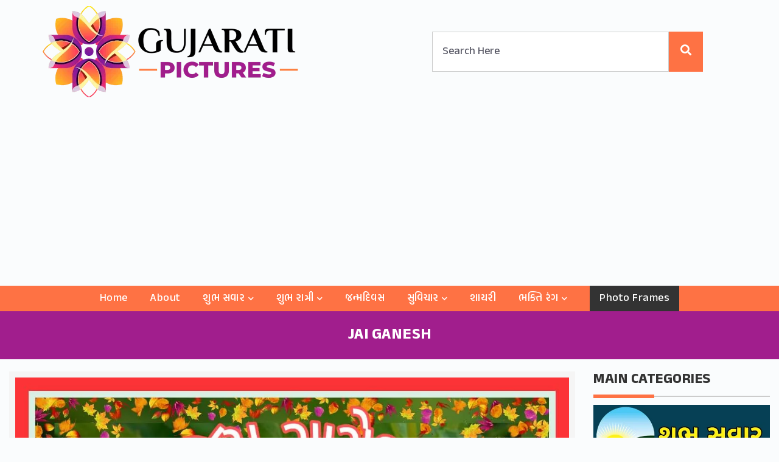

--- FILE ---
content_type: text/html; charset=UTF-8
request_url: https://www.gujaratipictures.com/jai-ganesh/
body_size: 9358
content:
<!DOCTYPE html>
<html lang="en">
<head>
<title>  Jai Ganesh - Gujarati Pictures &#8211; Website Dedicated to Gujarati Community</title>

<meta name="viewport" content="width=device-width, initial-scale=1.0, maximum-scale=1.0,user-scalable=0"/>

	
<link rel="preconnect" href="https://fonts.googleapis.com">
<link rel="preconnect" href="https://fonts.gstatic.com" crossorigin>
<link href="https://fonts.googleapis.com/css2?family=Anek+Gujarati:wght@400;500;700&display=swap" rel="stylesheet">

<link rel="stylesheet" href="https://www.gujaratipictures.com/wp-content/themes/Gujarati%20Pictures%202022/css/bootstrap.min.css?v=1.1">

<link rel="stylesheet" href="https://www.gujaratipictures.com/wp-content/themes/Gujarati%20Pictures%202022/css/all.css">
<link rel="stylesheet" href="https://www.gujaratipictures.com/wp-content/themes/Gujarati%20Pictures%202022/style.css?v=1.96" type="text/css" />
<link rel="stylesheet" href="https://www.gujaratipictures.com/wp-content/themes/Gujarati%20Pictures%202022/css/navbar.css?v=1.9" type="text/css" />



<link rel="stylesheet" href="https://cdnjs.cloudflare.com/ajax/libs/jqueryui/1.12.1/jquery-ui.min.css" />
	
<link rel="stylesheet" href="https://www.gujaratipictures.com/wp-content/themes/Gujarati%20Pictures%202022/css/croppie.css">
<script type="text/javascript"  src="https://www.gujaratipictures.com/wp-content/themes/Gujarati%20Pictures%202022/js/jquery.min.js"></script>
<script src="https://www.gujaratipictures.com/wp-content/themes/Gujarati%20Pictures%202022/js/croppie.js"></script>
<script src="https://www.gujaratipictures.com/wp-content/themes/Gujarati%20Pictures%202022/js/bootstrap.min.js"></script>	

	
<style type="text/css">
div.wpcf7-response-output {float:left;margin: 10px 0 0; padding:0;background:#eee;padding:8px 15px;border-radius:5px;border:1px solid #ccc;color:#444;}
span.wpcf7-not-valid-tip {position: absolute;top:0;left: 10%;z-index: 100;background:rgba(255,255,255, 0.8);border: 1px solid #ccc;font-size: 12px;padding: 2px 10px;color:#222;width:85%;}
.wpcf7-form-control-wrap:hover .wpcf7-not-valid-tip, .wpcf7-form-control:focus + .wpcf7-not-valid-tip { display:none; }
</style>


	<meta property="og:image" content="https://www.gujaratipictures.com/wp-content/uploads/2019/01/Jai-Ganesh-.jpg" />


<meta name='robots' content='max-image-preview:large' />
	<style>img:is([sizes="auto" i], [sizes^="auto," i]) { contain-intrinsic-size: 3000px 1500px }</style>
	<link rel='stylesheet' id='contact-form-7-css' href='https://www.gujaratipictures.com/wp-content/plugins/contact-form-7/includes/css/styles.css?ver=6.0.2' type='text/css' media='all' />
<link rel='stylesheet' id='wp-postratings-css' href='https://www.gujaratipictures.com/wp-content/plugins/wp-postratings/css/postratings-css.css?ver=1.91.2' type='text/css' media='all' />
<link rel='stylesheet' id='addtoany-css' href='https://www.gujaratipictures.com/wp-content/plugins/add-to-any/addtoany.min.css?ver=1.16' type='text/css' media='all' />
<script type="text/javascript" id="addtoany-core-js-before">
/* <![CDATA[ */
window.a2a_config=window.a2a_config||{};a2a_config.callbacks=[];a2a_config.overlays=[];a2a_config.templates={};
/* ]]> */
</script>
<script type="text/javascript" defer src="https://static.addtoany.com/menu/page.js" id="addtoany-core-js"></script>
<script type="text/javascript" src="https://www.gujaratipictures.com/wp-includes/js/jquery/jquery.min.js?ver=3.7.1" id="jquery-core-js"></script>
<script type="text/javascript" src="https://www.gujaratipictures.com/wp-includes/js/jquery/jquery-migrate.min.js?ver=3.4.1" id="jquery-migrate-js"></script>
<script type="text/javascript" defer src="https://www.gujaratipictures.com/wp-content/plugins/add-to-any/addtoany.min.js?ver=1.1" id="addtoany-jquery-js"></script>
<link rel="canonical" href="https://www.gujaratipictures.com/jai-ganesh/" />
<link rel="icon" href="https://www.gujaratipictures.com/wp-content/uploads/2022/06/Logo.png" sizes="32x32" />
<link rel="icon" href="https://www.gujaratipictures.com/wp-content/uploads/2022/06/Logo.png" sizes="192x192" />
<link rel="apple-touch-icon" href="https://www.gujaratipictures.com/wp-content/uploads/2022/06/Logo.png" />
<meta name="msapplication-TileImage" content="https://www.gujaratipictures.com/wp-content/uploads/2022/06/Logo.png" />

</head>
<body>

<header class="header_area">
	<div class="main_menu">
		<div class="container" id="topsection">
			<div class="row">
			<div class="col-md-6" id="logo">
			  <a href="https://www.gujaratipictures.com/"><img src="https://www.gujaratipictures.com/wp-content/uploads/2022/04/Gujarati-Pictures-Logo.png" width="420" height="150" alt="Gujarati-Pictures-Logo"> </a>
				<a href="#" class="site-menu-toggle js-menu-toggle"><i class="fas fa-bars"></i></a>
			</div>
			<div class="col-md-6">
				<div id="mainsearch">
					<form method="get" autocomplete="off" class="searchform" action="https://www.gujaratipictures.com">
<input id="sitesearch" name="s" class="searchinput" type="text" placeholder="Search Here">
<button type="submit" class="searchsubmit"><i class="fa fa-search"></i></button></form>
				</div>		
			</div>
			</div>
					<div class="clear"></div>
		</div>		
		<div class="clear"></div>
			<div class="site-wrap">
				<div class="site-mobile-menu">
					<div class="site-mobile-menu-header">
						<div class="site-mobile-menu-close">
							<i class="fas fa-times js-menu-toggle"></i>
						</div>
					</div>
					<div class="site-mobile-menu-body">
					</div>
				</div>
				<header class="site-navbar">	
					<nav class="site-navigation text-center" role=navigation>
						<ul id="menu-new-menu" class="site-menu js-clone-nav"><li id="menu-item-11755" class="menu-item menu-item-type-custom menu-item-object-custom menu-item-home menu-item-11755"><a href="https://www.gujaratipictures.com/">Home</a></li>
<li id="menu-item-11756" class="menu-item menu-item-type-post_type menu-item-object-page menu-item-11756"><a href="https://www.gujaratipictures.com/about-madhavi-oza/">About</a></li>
<li id="menu-item-11757" class="menu-item menu-item-type-taxonomy menu-item-object-category current-post-ancestor menu-item-has-children menu-item-11757"><a href="https://www.gujaratipictures.com/shubh-savar-suprabhat/">શુભ સવાર</a>
<ul/ class="dropdown"/>
	<li id="menu-item-11758" class="menu-item menu-item-type-taxonomy menu-item-object-category menu-item-11758"><a href="https://www.gujaratipictures.com/shubh-savar-suprabhat/shubh-savar-god/">Shubh Savar God</a></li>
	<li id="menu-item-11761" class="menu-item menu-item-type-taxonomy menu-item-object-category menu-item-11761"><a href="https://www.gujaratipictures.com/shubh-savar-suprabhat/shubh-savar-suvichar/">Shubh Savar Suvichar</a></li>
	<li id="menu-item-11908" class="menu-item menu-item-type-taxonomy menu-item-object-category menu-item-11908"><a href="https://www.gujaratipictures.com/good-morning/">Good Morning</a></li>
</ul>
</li>
<li id="menu-item-11762" class="menu-item menu-item-type-taxonomy menu-item-object-category menu-item-has-children menu-item-11762"><a href="https://www.gujaratipictures.com/shubh-ratri/">શુભ રાત્રી</a>
<ul/ class="dropdown"/>
	<li id="menu-item-11763" class="menu-item menu-item-type-taxonomy menu-item-object-category menu-item-11763"><a href="https://www.gujaratipictures.com/shubh-ratri/shubh-ratri-god/">Shubh Ratri God</a></li>
	<li id="menu-item-11764" class="menu-item menu-item-type-taxonomy menu-item-object-category menu-item-11764"><a href="https://www.gujaratipictures.com/shubh-ratri/shubh-ratri-messages/">Shubh Ratri Messages</a></li>
	<li id="menu-item-11765" class="menu-item menu-item-type-taxonomy menu-item-object-category menu-item-11765"><a href="https://www.gujaratipictures.com/shubh-ratri/shubh-ratri-suvichar/">Shubh Ratri Suvichar</a></li>
</ul>
</li>
<li id="menu-item-11770" class="menu-item menu-item-type-taxonomy menu-item-object-category menu-item-11770"><a href="https://www.gujaratipictures.com/birthday/">જન્મદિવસ</a></li>
<li id="menu-item-11766" class="menu-item menu-item-type-taxonomy menu-item-object-category menu-item-has-children menu-item-11766"><a href="https://www.gujaratipictures.com/gujarati-suvichar/">સુવિચાર</a>
<ul/ class="dropdown"/>
	<li id="menu-item-11809" class="menu-item menu-item-type-taxonomy menu-item-object-category menu-item-11809"><a href="https://www.gujaratipictures.com/gujarati-shayari/love-prem/">પ્રેમ</a></li>
</ul>
</li>
<li id="menu-item-11910" class="menu-item menu-item-type-taxonomy menu-item-object-category menu-item-11910"><a href="https://www.gujaratipictures.com/gujarati-shayari/">શાયરી</a></li>
<li id="menu-item-11777" class="menu-item menu-item-type-taxonomy menu-item-object-category menu-item-has-children menu-item-11777"><a href="https://www.gujaratipictures.com/bhakti-rang/">ભક્તિ રંગ</a>
<ul/ class="dropdown"/>
	<li id="menu-item-11812" class="menu-item menu-item-type-taxonomy menu-item-object-category menu-item-11812"><a href="https://www.gujaratipictures.com/aarti-sangrah/">આરતી સંગ્રહ</a></li>
	<li id="menu-item-11876" class="menu-item menu-item-type-taxonomy menu-item-object-category menu-item-11876"><a href="https://www.gujaratipictures.com/bhakti-rang/">ભક્તિ રંગ</a></li>
	<li id="menu-item-11810" class="menu-item menu-item-type-taxonomy menu-item-object-category menu-item-11810"><a href="https://www.gujaratipictures.com/chalisa-sangrah/">ચાલીસા સંગ્રહ</a></li>
</ul>
</li>
<li id="menu-item-11776" class="menubtn menu-item menu-item-type-taxonomy menu-item-object-category menu-item-11776"><a href="https://www.gujaratipictures.com/photo-frames/">Photo Frames</a></li>
</ul>					</nav>
				</header>
			</div>
	</div>
</header>
<div id="pagetitle">
	<div id="pagetitleinner">	
		<div class="inner">
			<h1>Jai Ganesh</h1>
		</div>
	</div>
</div>
<div class="clear"></div>

<div class="container-fluid" id="single-post">
			<div class="col-md-9">	
				<div class="whitebg">
																
				<p><img fetchpriority="high" decoding="async" class="alignnone size-full wp-image-1268" src="https://www.gujaratipictures.com/wp-content/uploads/2019/01/Jai-Ganesh-.jpg" alt="" width="1158" height="1158" srcset="https://www.gujaratipictures.com/wp-content/uploads/2019/01/Jai-Ganesh-.jpg 1158w, https://www.gujaratipictures.com/wp-content/uploads/2019/01/Jai-Ganesh--768x768.jpg 768w" sizes="(max-width: 1158px) 100vw, 1158px" /></p>
<div class="addtoany_share_save_container addtoany_content addtoany_content_bottom"><div class="a2a_kit a2a_kit_size_32 addtoany_list" data-a2a-url="https://www.gujaratipictures.com/jai-ganesh/" data-a2a-title="Jai Ganesh"><a class="a2a_button_facebook" href="https://www.addtoany.com/add_to/facebook?linkurl=https%3A%2F%2Fwww.gujaratipictures.com%2Fjai-ganesh%2F&amp;linkname=Jai%20Ganesh" title="Facebook" rel="nofollow noopener" target="_blank"></a><a class="a2a_button_twitter" href="https://www.addtoany.com/add_to/twitter?linkurl=https%3A%2F%2Fwww.gujaratipictures.com%2Fjai-ganesh%2F&amp;linkname=Jai%20Ganesh" title="Twitter" rel="nofollow noopener" target="_blank"></a><a class="a2a_button_whatsapp" href="https://www.addtoany.com/add_to/whatsapp?linkurl=https%3A%2F%2Fwww.gujaratipictures.com%2Fjai-ganesh%2F&amp;linkname=Jai%20Ganesh" title="WhatsApp" rel="nofollow noopener" target="_blank"></a><a class="a2a_button_pinterest" href="https://www.addtoany.com/add_to/pinterest?linkurl=https%3A%2F%2Fwww.gujaratipictures.com%2Fjai-ganesh%2F&amp;linkname=Jai%20Ganesh" title="Pinterest" rel="nofollow noopener" target="_blank"></a><a class="a2a_button_facebook_messenger" href="https://www.addtoany.com/add_to/facebook_messenger?linkurl=https%3A%2F%2Fwww.gujaratipictures.com%2Fjai-ganesh%2F&amp;linkname=Jai%20Ganesh" title="Messenger" rel="nofollow noopener" target="_blank"></a><a class="a2a_button_wechat" href="https://www.addtoany.com/add_to/wechat?linkurl=https%3A%2F%2Fwww.gujaratipictures.com%2Fjai-ganesh%2F&amp;linkname=Jai%20Ganesh" title="WeChat" rel="nofollow noopener" target="_blank"></a><a class="a2a_button_tumblr" href="https://www.addtoany.com/add_to/tumblr?linkurl=https%3A%2F%2Fwww.gujaratipictures.com%2Fjai-ganesh%2F&amp;linkname=Jai%20Ganesh" title="Tumblr" rel="nofollow noopener" target="_blank"></a></div></div>	

<div class="download">
<a href="https://www.gujaratipictures.com/wp-content/uploads/2019/01/Jai-Ganesh-.jpg" download="Jai-Ganesh-.jpg">Download <i class="fas fa-download"></i></a>
</div>
				<div class="clear"></div>


								<p><b>See More here:</b> <a href="https://www.gujaratipictures.com/shubh-savar-suprabhat/shubh-mangalvar/" rel="category tag">Shubh Mangalvar (શુભ મંગળવાર)</a></p>
				<p>Tags: <a href="https://www.gujaratipictures.com/tag/madhavi-oza/" rel="tag">Madhavi Oza</a></p>				


	

	 


<div id="respond">

<h3>Leave a comment</h3>



<form action="https://www.gujaratipictures.com/wp-comments-post.php" method="post" id="commentform">


<p><input type="text" name="author" id="author" value="" size="20" aria-required='true' />
<label for="author"><small>Name (required)</small></label></p>

<p><input type="text" name="email" id="email" value="" size="20" aria-required='true' />
<label for="email"><small>Mail (will not be published) (required)</small></label></p>


<p><textarea name="comment" id="comment" cols="45" rows="7"></textarea></p>

<p><input name="submit" type="submit" id="submit" value="Submit Comment" />
<input type='hidden' name='comment_post_ID' value='1267' id='comment_post_ID' />
<input type='hidden' name='comment_parent' id='comment_parent' value='0' />
</p>

<p style="display: none;"><input type="hidden" id="akismet_comment_nonce" name="akismet_comment_nonce" value="3d96ea7a6b" /></p><p style="display: none !important;" class="akismet-fields-container" data-prefix="ak_"><label>&#916;<textarea name="ak_hp_textarea" cols="45" rows="8" maxlength="100"></textarea></label><input type="hidden" id="ak_js_1" name="ak_js" value="200"/><script>document.getElementById( "ak_js_1" ).setAttribute( "value", ( new Date() ).getTime() );</script></p>
</form>

</div>

	
				 	
				
									<div class="clear"></div>
				<div class="similarposts">
					<h3>Similar Post</h3>
					<ul>
				 						<li><a href="https://www.gujaratipictures.com/deva-shree-ganesha-shubh-mangalwar/">
							<img src="https://www.gujaratipictures.com/wp-content/uploads/2020/01/Deva-Shree-Ganesha-Shubh-Mangalwar-.jpg"/>
							<h3>Deva Shree Ganesha, Shubh Mangalwar</h3>
						</a></li>
												<li><a href="https://www.gujaratipictures.com/shubh-mangalvar/">
							<img src="https://www.gujaratipictures.com/wp-content/uploads/2018/12/Shubh-Mangalvar.jpg"/>
							<h3>Shubh Mangalvar</h3>
						</a></li>
												<li><a href="https://www.gujaratipictures.com/shubh-mangalvar-message-pic/">
							<img src="https://www.gujaratipictures.com/wp-content/uploads/2023/09/Shubh-Mangalvar-Message-Pic.jpg"/>
							<h3>Shubh Mangalvar Message Pic</h3>
						</a></li>
												<li><a href="https://www.gujaratipictures.com/shree-ganesha-tuesday/">
							<img src="https://www.gujaratipictures.com/wp-content/uploads/2019/04/Happy-Tuesday-.jpg"/>
							<h3>Shree Ganesha, Tuesday</h3>
						</a></li>
												<li><a href="https://www.gujaratipictures.com/vakratunda-mahaakaya-jai-ganesh/">
							<img src="https://www.gujaratipictures.com/wp-content/uploads/2019/11/Vakratunda-Mahaakaya.jpg"/>
							<h3>Vakratunda Mahaakaya, Jai Ganesh</h3>
						</a></li>
											</ul>
				</div>
			</div>

			</div>
			<div class="col-md-3">
				<div id="sidebar">
	<h3>Main Categories</h3>
	<div class="line"></div>
		<div class="image"><a href="https://www.gujaratipictures.com/shubh-savar-suprabhat/"><img decoding="async" src="https://www.gujaratipictures.com/wp-content/uploads/2023/08/G-1.jpg" alt="Shubh Savar (શુભ સવાર)"></a></div>
		<div class="image"><a href="https://www.gujaratipictures.com/shubh-ratri/"><img decoding="async" src="https://www.gujaratipictures.com/wp-content/uploads/2023/08/G-2.jpg" alt="Shubh Ratri (શુભ રાત્રી)"></a></div>
		<div class="image"><a href="https://www.gujaratipictures.com/janmdiwas-happy-birthday/"><img decoding="async" src="https://www.gujaratipictures.com/wp-content/uploads/2023/08/G-3.jpg" alt="Janmdiwas Happy Birthday (જન્મદિવસ)"></a></div>
		<div class="image"><a href="https://www.gujaratipictures.com/wedding-anniversary/"><img decoding="async" src="https://www.gujaratipictures.com/wp-content/uploads/2023/08/G-4.jpg" alt="Wedding Anniversary (લગ્નની સાલગિરાહ)"></a></div>
		<div class="image"><a href="https://www.gujaratipictures.com/gujarati-suvichar/"><img decoding="async" src="https://www.gujaratipictures.com/wp-content/uploads/2023/08/G-5.jpg" alt="Gujarati Suvichar (ગુજરાતી સુવિચાર)"></a></div>
		<div class="image"><a href="https://www.gujaratipictures.com/gujarati-shayari/"><img decoding="async" src="https://www.gujaratipictures.com/wp-content/uploads/2023/08/G-6.jpg" alt=""></a></div>
		<div class="image"><a href="https://www.gujaratipictures.com/gujarati-jokes/"><img decoding="async" src="https://www.gujaratipictures.com/wp-content/uploads/2023/08/G-7.jpg" alt="Jokes (અફલાતૂન જૉક્સ)"></a></div>
		<div class="image"><a href="https://www.gujaratipictures.com/chalisa-sangrah/"><img decoding="async" src="https://www.gujaratipictures.com/wp-content/uploads/2023/08/G-8.jpg" alt=""></a></div>
	<div class="widget">
	<h3>Links</h3>
		<div class="line"></div>
	<ul>
	<li><a href="https://www.morninggreetings.com/" target="_blank">Morning English Pictures</a></li>
	<li><a href="https://www.goodmorninghindi.com/" target="_blank">Morning Hindi Pictures</a></li>
	<li><a href="https://www.goodmorningmarathi.com/" target="_blank">Morning Marathi Pictures</a></li>
	<li><a href="https://www.goodmorninggujarati.com/" target="_blank">Morning Gujarati Pictures</a></li>
	<li><a href="https://www.smitcreation.com/photoframe/" target="_blank">Photo Frames</a></li>
	<li><a href="https://www.smitcreation.com/pictures/festivals/" target="_blank">Festivals Images</a></li>
	<li><a href="https://www.smitcreation.com/pictures/special-days/" target="_blank">Special Days</a></li>
	<li><a href="https://www.greetingswishes.com/" target="_blank">Greetings Wishes</a></li>
	<li><a href="https://www.wishmorning.com/" target="_blank">Morning Wishes</a></li>	
	</ul>
	</div>
	
<!-- <ul>
	<li><span class="blog-meta__post-by"><a href="https://www.gujaratipictures.com/wedding-anniversary/anniversary/">Anniversary</a></span></li>	<li><span class="blog-meta__post-by"><a href="https://www.gujaratipictures.com/birthday/">Birthday (જન્મ દિવસ)</a></span></li>	<li><span class="blog-meta__post-by"><a href="https://www.gujaratipictures.com/buddha-purnima/">Buddha Purnima (બુદ્ધ પૂર્ણિમા)</a></span></li>	<li><span class="blog-meta__post-by"><a href="https://www.gujaratipictures.com/buddha-purnima/buddha-quotes/">Buddha Quotes</a></span></li>	<li><span class="blog-meta__post-by"><a href="https://www.gujaratipictures.com/chalisa-sangrah/">Chalisa Sangrah (ચાલીસા સંગ્રહ)</a></span></li>	<li><span class="blog-meta__post-by"><a href="https://www.gujaratipictures.com/christmas/">Christmas (નાતાલ)</a></span></li>	<li><span class="blog-meta__post-by"><a href="https://www.gujaratipictures.com/christmas/christmas-english/">Christmas English</a></span></li>	<li><span class="blog-meta__post-by"><a href="https://www.gujaratipictures.com/coronavirus-covid-19-quotes/">COVID-2019 Quotes</a></span></li>	<li><span class="blog-meta__post-by"><a href="https://www.gujaratipictures.com/dattatreya-jayanti/">Dattatreya Jayanti (દતાત્રેય જયંતી)</a></span></li>	<li><span class="blog-meta__post-by"><a href="https://www.gujaratipictures.com/daughters-day/">Daughters Day ( દિકરી દિન )</a></span></li>	<li><span class="blog-meta__post-by"><a href="https://www.gujaratipictures.com/diwali/dev-diwali/">Dev Diwali</a></span></li>	<li><span class="blog-meta__post-by"><a href="https://www.gujaratipictures.com/bhakti-rang/devi-mata/">Devi Mata ( દેવી માતા)</a></span></li>	<li><span class="blog-meta__post-by"><a href="https://www.gujaratipictures.com/dhanteras/">DhanTeras (ધનતેરસ)</a></span></li>	<li><span class="blog-meta__post-by"><a href="https://www.gujaratipictures.com/diwali/">Diwali (દિવાળી)</a></span></li>	<li><span class="blog-meta__post-by"><a href="https://www.gujaratipictures.com/diwali/diwali-in-english/">Diwali In English</a></span></li>	<li><span class="blog-meta__post-by"><a href="https://www.gujaratipictures.com/dussehra/">Dussehra (દશેરા)</a></span></li>	<li><span class="blog-meta__post-by"><a href="https://www.gujaratipictures.com/ekadashi/">Ekadashi (એકાદશી)</a></span></li>	<li><span class="blog-meta__post-by"><a href="https://www.gujaratipictures.com/gandhi-jayanti/gandhi-jayanti-wishes/">Gandhi Jayanti Wishes</a></span></li>	<li><span class="blog-meta__post-by"><a href="https://www.gujaratipictures.com/ganesh-chaturthi/">Ganesh Chaturthi (ગણેશ ચતુર્થી)</a></span></li>	<li><span class="blog-meta__post-by"><a href="https://www.gujaratipictures.com/get-well-soon/">Get Well Soon (જલ્દી સજા થાઓ)</a></span></li>	<li><span class="blog-meta__post-by"><a href="https://www.gujaratipictures.com/shubh-sandhyakal/good-evening/">Good Evening</a></span></li>	<li><span class="blog-meta__post-by"><a href="https://www.gujaratipictures.com/good-morning/">Good Morning</a></span></li>	<li><span class="blog-meta__post-by"><a href="https://www.gujaratipictures.com/good-morning/good-morning-friends/">Good Morning Friends</a></span></li>	<li><span class="blog-meta__post-by"><a href="https://www.gujaratipictures.com/good-morning/good-morning-god/">Good Morning God</a></span></li>	<li><span class="blog-meta__post-by"><a href="https://www.gujaratipictures.com/good-morning/good-morning-messages/">Good Morning Messages</a></span></li>	<li><span class="blog-meta__post-by"><a href="https://www.gujaratipictures.com/shubh-savar-suprabhat/good-morning-quote/">Good Morning Quote (ગુડ મોર્નિંગ સુવિચાર)</a></span></li>	<li><span class="blog-meta__post-by"><a href="https://www.gujaratipictures.com/good-morning/good-morning-quotes/">Good Morning Quotes</a></span></li>	<li><span class="blog-meta__post-by"><a href="https://www.gujaratipictures.com/good-morning/good-morning-wishes/">Good Morning Wishes</a></span></li>	<li><span class="blog-meta__post-by"><a href="https://www.gujaratipictures.com/good-night/">Good Night</a></span></li>	<li><span class="blog-meta__post-by"><a href="https://www.gujaratipictures.com/shubh-ratri/good-night-quote/">Good Night Quote (ગુડ નાઈટ સુવિચાર)</a></span></li>	<li><span class="blog-meta__post-by"><a href="https://www.gujaratipictures.com/gujarati-shayari/">Gujarati Shayari ( શાયરી )</a></span></li>	<li><span class="blog-meta__post-by"><a href="https://www.gujaratipictures.com/guru-purnima/">Guru Purnima</a></span></li>	<li><span class="blog-meta__post-by"><a href="https://www.gujaratipictures.com/halloween-day/">Halloween Day</a></span></li>	<li><span class="blog-meta__post-by"><a href="https://www.gujaratipictures.com/good-morning/happy-monday-wishes/">Happy Monday Wishes</a></span></li>	<li><span class="blog-meta__post-by"><a href="https://www.gujaratipictures.com/good-morning/happy-sunday-wishes/">Happy Sunday Wishes</a></span></li>	<li><span class="blog-meta__post-by"><a href="https://www.gujaratipictures.com/holi/">Holi (હોળી)</a></span></li>	<li><span class="blog-meta__post-by"><a href="https://www.gujaratipictures.com/holi/holi-english/">Holi English</a></span></li>	<li><span class="blog-meta__post-by"><a href="https://www.gujaratipictures.com/independence-day/">Independence Day (સ્વતંત્રતા દિવસ)</a></span></li>	<li><span class="blog-meta__post-by"><a href="https://www.gujaratipictures.com/bhakti-rang/jai-hanuman/">Jai Hanuman (જય હનુમાન)</a></span></li>	<li><span class="blog-meta__post-by"><a href="https://www.gujaratipictures.com/bhakti-rang/jai-jalaram-bappa/">Jai Jalaram Bappa (જય જલારામ બાપ્પા)</a></span></li>	<li><span class="blog-meta__post-by"><a href="https://www.gujaratipictures.com/jalaram-jayanti/">Jalaram Jayanti (જલારામ જયંતિ)</a></span></li>	<li><span class="blog-meta__post-by"><a href="https://www.gujaratipictures.com/janmdiwas-happy-birthday/">Janmdiwas Happy Birthday (જન્મદિવસ)</a></span></li>	<li><span class="blog-meta__post-by"><a href="https://www.gujaratipictures.com/kali-chaudas/">Kali Chaudas (કાળી ચૌદશ)</a></span></li>	<li><span class="blog-meta__post-by"><a href="https://www.gujaratipictures.com/krishna-janmashtami/">Krishna Janmashtami ( કૃષ્ણ જન્માષ્ટમી )</a></span></li>	<li><span class="blog-meta__post-by"><a href="https://www.gujaratipictures.com/labh-pancham/">Labh Pancham (લાભ પાંચમ)</a></span></li>	<li><span class="blog-meta__post-by"><a href="https://www.gujaratipictures.com/gujarati-shayari/love-prem/">Love (પ્રેમ)</a></span></li>	<li><span class="blog-meta__post-by"><a href="https://www.gujaratipictures.com/maha-shivratri/">Maha Shivratri (મહાશિવરાત્રી)</a></span></li>	<li><span class="blog-meta__post-by"><a href="https://www.gujaratipictures.com/makar-sankranti-utarayan/">Makar Sankranti (ઉતરાયણ)</a></span></li>	<li><span class="blog-meta__post-by"><a href="https://www.gujaratipictures.com/navratri/">Navratri (નવરાત્રિ)</a></span></li>	<li><span class="blog-meta__post-by"><a href="https://www.gujaratipictures.com/navratri/navratri-english/">Navratri English</a></span></li>	<li><span class="blog-meta__post-by"><a href="https://www.gujaratipictures.com/new-month/">New Month (નવા મહિનો)</a></span></li>	<li><span class="blog-meta__post-by"><a href="https://www.gujaratipictures.com/new-month/new-month-wishes/">New Month Wishes</a></span></li>	<li><span class="blog-meta__post-by"><a href="https://www.gujaratipictures.com/new-year/">New Year (નવું વર્ષ)</a></span></li>	<li><span class="blog-meta__post-by"><a href="https://www.gujaratipictures.com/paryushan/">Paryushan ( પર્યુષણ )</a></span></li>	<li><span class="blog-meta__post-by"><a href="https://www.gujaratipictures.com/photo-frames/">Photo Frames</a></span></li>	<li><span class="blog-meta__post-by"><a href="https://www.gujaratipictures.com/raksha-bandhan/">Raksha Bandhan (રક્ષાબંધન)</a></span></li>	<li><span class="blog-meta__post-by"><a href="https://www.gujaratipictures.com/ram-navami/">Ram Navami (રામ નવમી)</a></span></li>	<li><span class="blog-meta__post-by"><a href="https://www.gujaratipictures.com/holi/rangpanchami-dhuleti/">Rangpanchami - Dhuleti (ધૂળેટી)</a></span></li>	<li><span class="blog-meta__post-by"><a href="https://www.gujaratipictures.com/republic-day/">Republic Day (પ્રજાસત્તાક દિન)</a></span></li>	<li><span class="blog-meta__post-by"><a href="https://www.gujaratipictures.com/sankashti-chaturthi/">Sankashti Chaturthi (સંકષ્ટિ ચતુર્થી)</a></span></li>	<li><span class="blog-meta__post-by"><a href="https://www.gujaratipictures.com/sharad-poonam/">Sharad Poonam (શરદ પૂનમ)</a></span></li>	<li><span class="blog-meta__post-by"><a href="https://www.gujaratipictures.com/bhakti-rang/shirdi-saibaba/">Shirdi Saibaba (શિરડી સાઈબાબા)</a></span></li>	<li><span class="blog-meta__post-by"><a href="https://www.gujaratipictures.com/bhakti-rang/shiv-shankar/">Shiv Shankar (શિવ શંકર)</a></span></li>	<li><span class="blog-meta__post-by"><a href="https://www.gujaratipictures.com/shravan-mas/">Shravan Mas (શ્રાવણ માસ )</a></span></li>	<li><span class="blog-meta__post-by"><a href="https://www.gujaratipictures.com/shravan-mas/shravan-mas-english-wishes/">Shravan Mas English Wishes</a></span></li>	<li><span class="blog-meta__post-by"><a href="https://www.gujaratipictures.com/bhakti-rang/shri-ganesha/">Shri Ganesha (શ્રી ગણેશ)</a></span></li>	<li><span class="blog-meta__post-by"><a href="https://www.gujaratipictures.com/bhakti-rang/shri-krishna/">Shri Krishna (શ્રી કૃષ્ણ)</a></span></li>	<li><span class="blog-meta__post-by"><a href="https://www.gujaratipictures.com/bhakti-rang/shri-radha/">Shri Radha (શ્રી રાધા)</a></span></li>	<li><span class="blog-meta__post-by"><a href="https://www.gujaratipictures.com/shubh-savar-suprabhat/shubh-budhwar/">Shubh Budhwar (શુભ બુધવાર)</a></span></li>	<li><span class="blog-meta__post-by"><a href="https://www.gujaratipictures.com/shubh-savar-suprabhat/shubh-guruvar/">Shubh Guruvar (શુભ ગુરુવાર)</a></span></li>	<li><span class="blog-meta__post-by"><a href="https://www.gujaratipictures.com/shubh-savar-suprabhat/shubh-mangalvar/">Shubh Mangalvar (શુભ મંગળવાર)</a></span></li>	<li><span class="blog-meta__post-by"><a href="https://www.gujaratipictures.com/shubh-ratri/">Shubh Ratri (શુભ રાત્રી)</a></span></li>	<li><span class="blog-meta__post-by"><a href="https://www.gujaratipictures.com/shubh-ratri/shubh-ratri-god/">Shubh Ratri God (શુભ રાત્રી ભગવાન સાથે)</a></span></li>	<li><span class="blog-meta__post-by"><a href="https://www.gujaratipictures.com/shubh-ratri/shubh-ratri-messages/">Shubh Ratri Messages (શુભ રાત્રી સંદેશા)</a></span></li>	<li><span class="blog-meta__post-by"><a href="https://www.gujaratipictures.com/shubh-ratri/shubh-ratri-suvichar/">Shubh Ratri Suvichar (શુભ રાત્રી સુવિચાર)</a></span></li>	<li><span class="blog-meta__post-by"><a href="https://www.gujaratipictures.com/shubh-savar-suprabhat/shubh-ravivar/">Shubh Ravivar (શુભ રવિવાર)</a></span></li>	<li><span class="blog-meta__post-by"><a href="https://www.gujaratipictures.com/shubh-sandhyakal/shubh-sandhyakal-god/">Shubh Sandhyakal God (શુભ સંધ્યાકાળ ભગવાન સાથે)</a></span></li>	<li><span class="blog-meta__post-by"><a href="https://www.gujaratipictures.com/shubh-sandhyakal/shubh-sandhyakal-suvichar/">Shubh Sandhyakal Suvichar (શુભ સંધ્યાકાળ સુવિચાર)</a></span></li>	<li><span class="blog-meta__post-by"><a href="https://www.gujaratipictures.com/shubh-savar-suprabhat/">Shubh Savar (શુભ સવાર)</a></span></li>	<li><span class="blog-meta__post-by"><a href="https://www.gujaratipictures.com/ganesh-chaturthi/shubh-savar-ganpati/">Shubh Savar Ganpati ( શુભ સવાર ગણપતિ)</a></span></li>	<li><span class="blog-meta__post-by"><a href="https://www.gujaratipictures.com/shubh-savar-suprabhat/shubh-savar-god/">Shubh Savar God (શુભ સવાર ભગવાન સાથે)</a></span></li>	<li><span class="blog-meta__post-by"><a href="https://www.gujaratipictures.com/shubh-savar-suprabhat/shubh-savar-messages/">Shubh Savar Messages (શુભ સવાર સંદેશા)</a></span></li>	<li><span class="blog-meta__post-by"><a href="https://www.gujaratipictures.com/shubh-savar-suprabhat/shubh-savar-mitro/">Shubh Savar Mitro (શુભ સવાર મિત્રો)</a></span></li>	<li><span class="blog-meta__post-by"><a href="https://www.gujaratipictures.com/shubh-savar-suprabhat/shubh-savar-suvichar/">Shubh Savar Suvichar (શુભ સવાર સુવિચાર)</a></span></li>	<li><span class="blog-meta__post-by"><a href="https://www.gujaratipictures.com/shubh-savar-suprabhat/shubh-shanivar/">Shubh Shanivar (શુભ શનિવાર)</a></span></li>	<li><span class="blog-meta__post-by"><a href="https://www.gujaratipictures.com/shubh-savar-suprabhat/shubh-shukravar/">Shubh Shukravar (શુભ શુક્રવાર)</a></span></li>	<li><span class="blog-meta__post-by"><a href="https://www.gujaratipictures.com/shubh-savar-suprabhat/shubh-somvar/">Shubh Somvar (શુભ સોમવાર)</a></span></li>	<li><span class="blog-meta__post-by"><a href="https://www.gujaratipictures.com/thank-you/">Thank you (આપનો આભાર)</a></span></li>	<li><span class="blog-meta__post-by"><a href="https://www.gujaratipictures.com/tulsi-vivah/">Tulsi Vivah (તુલસી વિવાહ)</a></span></li>	<li><span class="blog-meta__post-by"><a href="https://www.gujaratipictures.com/valentine-day/">Valentine Day (વેલેન્ટાઈન ડે)</a></span></li>	<li><span class="blog-meta__post-by"><a href="https://www.gujaratipictures.com/vat-purnima/">Vat Purnima ( વટ પુર્ણિમા )</a></span></li>	<li><span class="blog-meta__post-by"><a href="https://www.gujaratipictures.com/wedding-anniversary/">Wedding Anniversary (લગ્નની સાલગિરાહ)</a></span></li>	<li><span class="blog-meta__post-by"><a href="https://www.gujaratipictures.com/womens-day/">Women's Day (મહિલા દિવસ)</a></span></li>	<li><span class="blog-meta__post-by"><a href="https://www.gujaratipictures.com/yoga-day/">Yoga Day ( યોગ દિવસ ‌)</a></span></li></ul> -->

</div>			</div>
	<div class="clear"></div>
	</div>

<div class="clear"></div>
<div class="clear"></div>

<div id="footer">
	<div class="inner">
		&copy;: All rights reserved. <a href="https://www.gujaratipictures.com/">Gujarati Pictures &#8211; Website Dedicated to Gujarati Community</a>
	</div>
	
	<a href="#" id="scroll" style="display: none;"><i class="fas fa-arrow-alt-circle-up"></i></a>
	<div class="clear"></div>
</div>

<input type="hidden" id="ajaxurl" value="https://www.gujaratipictures.com/wp-admin/admin-ajax.php" /><script type="text/javascript" src="https://www.gujaratipictures.com/wp-includes/js/dist/hooks.min.js?ver=4d63a3d491d11ffd8ac6" id="wp-hooks-js"></script>
<script type="text/javascript" src="https://www.gujaratipictures.com/wp-includes/js/dist/i18n.min.js?ver=5e580eb46a90c2b997e6" id="wp-i18n-js"></script>
<script type="text/javascript" id="wp-i18n-js-after">
/* <![CDATA[ */
wp.i18n.setLocaleData( { 'text direction\u0004ltr': [ 'ltr' ] } );
/* ]]> */
</script>
<script type="text/javascript" src="https://www.gujaratipictures.com/wp-content/plugins/contact-form-7/includes/swv/js/index.js?ver=6.0.2" id="swv-js"></script>
<script type="text/javascript" id="contact-form-7-js-before">
/* <![CDATA[ */
var wpcf7 = {
    "api": {
        "root": "https:\/\/www.gujaratipictures.com\/wp-json\/",
        "namespace": "contact-form-7\/v1"
    },
    "cached": 1
};
/* ]]> */
</script>
<script type="text/javascript" src="https://www.gujaratipictures.com/wp-content/plugins/contact-form-7/includes/js/index.js?ver=6.0.2" id="contact-form-7-js"></script>
<script type="text/javascript" id="wp-postratings-js-extra">
/* <![CDATA[ */
var ratingsL10n = {"plugin_url":"https:\/\/www.gujaratipictures.com\/wp-content\/plugins\/wp-postratings","ajax_url":"https:\/\/www.gujaratipictures.com\/wp-admin\/admin-ajax.php","text_wait":"Please rate only 1 item at a time.","image":"stars_crystal","image_ext":"gif","max":"5","show_loading":"0","show_fading":"1","custom":"0"};
var ratings_mouseover_image=new Image();ratings_mouseover_image.src="https://www.gujaratipictures.com/wp-content/plugins/wp-postratings/images/stars_crystal/rating_over.gif";;
/* ]]> */
</script>
<script type="text/javascript" src="https://www.gujaratipictures.com/wp-content/plugins/wp-postratings/js/postratings-js.js?ver=1.91.2" id="wp-postratings-js"></script>
<script type="text/javascript" src="https://www.gujaratipictures.com/wp-includes/js/jquery/jquery.form.min.js?ver=4.3.0" id="jquery-form-js"></script>
<script defer type="text/javascript" src="https://www.gujaratipictures.com/wp-content/plugins/akismet/_inc/akismet-frontend.js?ver=1732958086" id="akismet-frontend-js"></script>


<script async src="https://pagead2.googlesyndication.com/pagead/js/adsbygoogle.js?client=ca-pub-8837594513475426"
     crossorigin="anonymous"></script>



<script src="https://www.gujaratipictures.com/wp-content/themes/Gujarati%20Pictures%202022/js/main.js"></script>


<script src="https://cdnjs.cloudflare.com/ajax/libs/jqueryui/1.12.1/jquery-ui.min.js"></script>  

<script type="text/javascript">
jQuery(document).ready(function() {
	jQuery( ".wpcf7-form-control-wrap" ).hover( function() {
		jQuery( this ).children( ".wpcf7-not-valid-tip" ).css( "display", "none" );
	});
});
</script>


<!-- Default Statcounter code for GujaratiPictures.com
https://www.gujaratipictures.com/ -->
<script type="text/javascript">
var sc_project=11733268; 
var sc_invisible=1; 
var sc_security="675b05bb"; 
</script>
<script type="text/javascript"
src="https://www.statcounter.com/counter/counter.js"
async></script>
<noscript><div class="statcounter"><a title="Web Analytics"
href="http://statcounter.com/" target="_blank"><img
class="statcounter"
src="//c.statcounter.com/11733268/0/675b05bb/1/" alt="Web
Analytics"></a></div></noscript>
<!-- End of Statcounter Code -->

<script>
wpcf7.cached = 0;
</script>
</body>
</html>

<!-- Dynamic page generated in 0.063 seconds. -->
<!-- Cached page generated by WP-Super-Cache on 2026-01-25 22:47:01 -->

<!-- Compression = gzip -->
<!-- super cache -->

--- FILE ---
content_type: text/html; charset=utf-8
request_url: https://www.google.com/recaptcha/api2/aframe
body_size: 266
content:
<!DOCTYPE HTML><html><head><meta http-equiv="content-type" content="text/html; charset=UTF-8"></head><body><script nonce="qYOsvmh_cOeyWRRLjsnNtA">/** Anti-fraud and anti-abuse applications only. See google.com/recaptcha */ try{var clients={'sodar':'https://pagead2.googlesyndication.com/pagead/sodar?'};window.addEventListener("message",function(a){try{if(a.source===window.parent){var b=JSON.parse(a.data);var c=clients[b['id']];if(c){var d=document.createElement('img');d.src=c+b['params']+'&rc='+(localStorage.getItem("rc::a")?sessionStorage.getItem("rc::b"):"");window.document.body.appendChild(d);sessionStorage.setItem("rc::e",parseInt(sessionStorage.getItem("rc::e")||0)+1);localStorage.setItem("rc::h",'1769381224518');}}}catch(b){}});window.parent.postMessage("_grecaptcha_ready", "*");}catch(b){}</script></body></html>